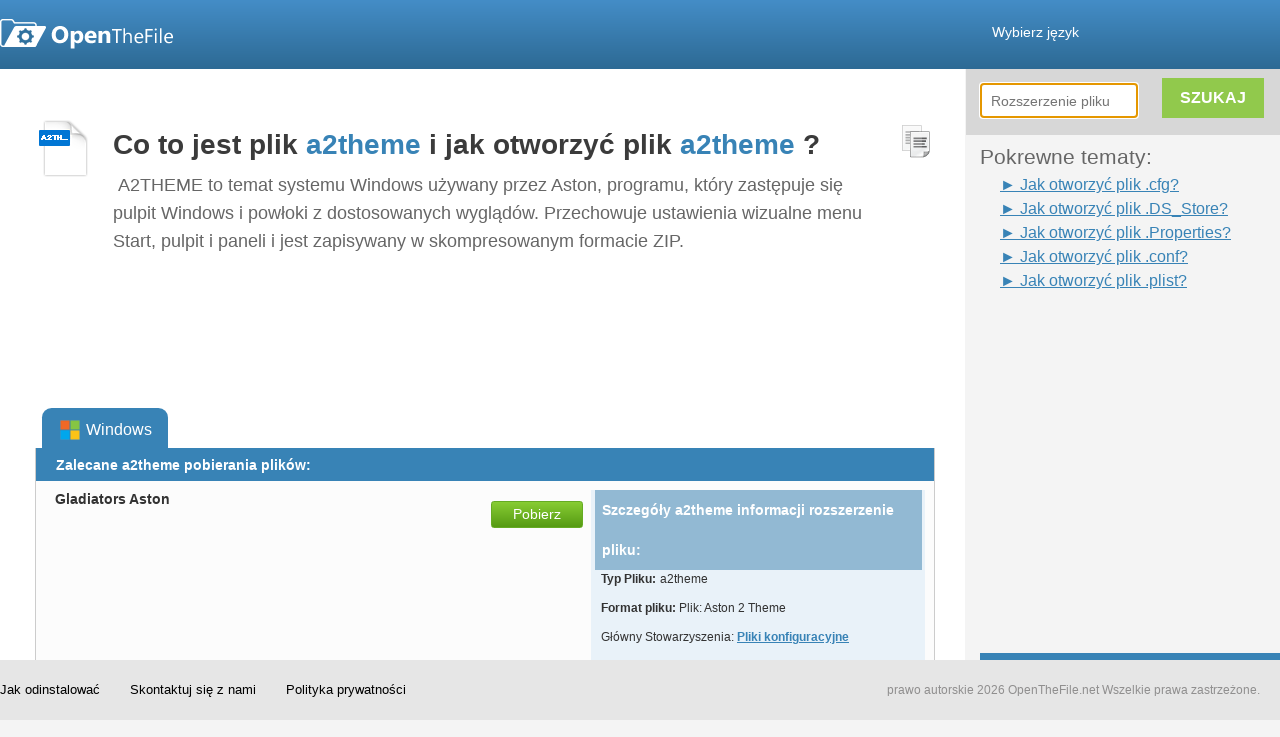

--- FILE ---
content_type: text/html; charset=UTF-8
request_url: https://www.openthefile.net/pl/extension/a2theme
body_size: 8715
content:

<HTML xmlns="http://www.w3.org/1999/xhtml" dir="ltr" lang="pl">
  <HEAD> 
    <!-- Google Tag Manager -->  
<SCRIPT>(function(w,d,s,l,i){w[l]=w[l]||[];w[l].push({'gtm.start':
new Date().getTime(),event:'gtm.js'});var f=d.getElementsByTagName(s)[0],
j=d.createElement(s),dl=l!='dataLayer'?'&l='+l:'';j.async=true;j.src=
'https://www.googletagmanager.com/gtm.js?id='+i+dl;f.parentNode.insertBefore(j,f);
})(window,document,'script','dataLayer','GTM-TXVWJFJ');</SCRIPT>  
    <SCRIPT>(function(w,d,s,l,i){w[l]=w[l]||[];w[l].push({'gtm.start':
new Date().getTime(),event:'gtm.js'});var f=d.getElementsByTagName(s)[0],
j=d.createElement(s),dl=l!='dataLayer'?'&l='+l:'';j.async=true;j.src=
'https://www.googletagmanager.com/gtm.js?id='+i+dl;f.parentNode.insertBefore(j,f);
})(window,document,'script','dataLayer','GTM-565KQNW');</SCRIPT>  
    <!-- End Google Tag Manager -->  
    <TITLE>Rozszerzenie pliku A2THEME - Co to jest plik a2theme i jak mogę otworzyć plik a2theme? | OpenTheFile</TITLE>  
    <META content="a2theme, plik, rozszerzenie, format, plik motywu Aston 2, otwórz" name="Keywords" />  
    <META content="plik a2theme to Pliki konfiguracyjne opracowane przez Gladiators Software. Dowiedz się, jakie programy systemu Windows można otworzyć plików .a2theme" name="Description" />  
    <META content="all" name="robots" />  
    <LINK href="/css/common.css?ver=1698136596" rel="stylesheet" type="text/css" />  
    <LINK href="/css/normalpage/result.css?ver=1698136596" rel="stylesheet" type="text/css" />  
    <LINK href="/css/shadowbox.css?ver=1698136596" rel="stylesheet" type="text/css" />  
<SCRIPT src="/script/jquery.ZeroClipboard.js?ver=1698136596" type="text/javascript"></SCRIPT>  
<SCRIPT class="optanon-category-4" src="/script/shadowbox.js?ver=1698136596" type="text/javascript">
</SCRIPT>  
    <!-- Visual Website Optimizer Asynchronous Code -->  <SCRIPT class="optanon-category-4" type="text/javascript">
// vwo is a server to offer A/B test, this code may replace the description for file, check the element whick marked as class="vwo_loaded"
var _vwo_code=(function(){
var account_id=7290,
settings_tolerance=2000,
library_tolerance=2500,
use_existing_jquery=false,
// DO NOT EDIT BELOW THIS LINE
f=false,d=document;return{use_existing_jquery:function(){return use_existing_jquery;},library_tolerance:function(){return library_tolerance;},finish:function(){if(!f){f=true;var a=d.getElementById('_vis_opt_path_hides');if(a)a.parentNode.removeChild(a);}},finished:function(){return f;},load:function(a){var b=d.createElement('script');b.src=a;b.type='text/javascript';b.innerText;b.onerror=function(){_vwo_code.finish();};d.getElementsByTagName('head')[0].appendChild(b);},init:function(){settings_timer=setTimeout('_vwo_code.finish()',settings_tolerance);this.load('//dev.visualwebsiteoptimizer.com/j.php?a='+account_id+'&u='+encodeURIComponent(d.URL)+'&r='+Math.random());var a=d.createElement('style'),b='body{opacity:0 !important;filter:alpha(opacity=0) !important;background:none !important;}',h=d.getElementsByTagName('head')[0];a.setAttribute('id','_vis_opt_path_hides');a.setAttribute('type','text/css');if(a.styleSheet)a.styleSheet.cssText=b;else a.appendChild(d.createTextNode(b));h.appendChild(a);return settings_timer;}};}());_vwo_settings_timer=_vwo_code.init();
</SCRIPT>  <SCRIPT class="optanon-category-4" type="text/javascript">
Shadowbox.init();
</SCRIPT>  
    <!--
  ~ Copyright (C) 2014-2015 Media.net Advertising FZ-LLC All Rights Reserved
  -->  <SCRIPT class="optanon-category-4" type="text/javascript">
    window._mNHandle = window._mNHandle || {};
    window._mNHandle.queue = window._mNHandle.queue || [];
    medianet_versionId = "121199"; 
    (function() {
        var sct = document.createElement("script"),
        sctHl = document.getElementsByTagName("script")[0],
        isSSL = 'https:' == document.location.protocol;
        sct.type = "text/javascript";
        sct.src = (isSSL ? 'https:' : 'http:') + '//contextual.media.net/dmedianet.js?cid=8CUQPWO31' + (isSSL ? '&https=1' : '')+'';
        sct.async = "async";
        sctHl.parentNode.insertBefore(sct, sctHl);
    })();
</SCRIPT>   </HEAD>  <BODY> 
    <!-- Google Tag Manager (noscript) -->      <NOSCRIPT>      <IFRAME height="0" src="https://www.googletagmanager.com/ns.html?id=GTM-565KQNW" style="display:none;visibility:hidden" width="0"></IFRAME>    </NOSCRIPT>  
    <!-- End Google Tag Manager (noscript) -->      <DIV id="page">       <DIV id="head">                 <SCRIPT src="/script/jquery-1.9.0.min.js?ver=1645425309?ver=1645425309?ver=1645425309" type="text/javascript"></SCRIPT>      <SCRIPT src="/script/jquery-ui-1.9.2.custom.min.js?ver=1645425309?ver=1645425309?ver=1645425309" type="text/javascript"></SCRIPT>      <SCRIPT src="/script/common.js?ver=1645425309?ver=1645425309?ver=1645425309" type="text/javascript"></SCRIPT>      <SCRIPT src="/script/jquery.preloadCssImages.js?ver=1645425309?ver=1645425309?ver=1645425309" type="text/javascript"></SCRIPT>  	<SCRIPT class="optanon-category-4" type="text/javascript">
		(function() {
			function async_load(script_url){
				var protocol = ('https:' == document.location.protocol ? 'https://' : 'http://');
				var s = document.createElement('script'); s.src = protocol + script_url;
				var x = document.getElementsByTagName('script')[0]; x.parentNode.insertBefore(s, x);
			}
			bm_website_code = 'EC058488FF3747A2';
			jQuery(document).ready(function(){async_load('asset.pagefair.com/measure.min.js')});
			jQuery(document).ready(function(){async_load('asset.pagefair.net/ads.min.js')});
		})();
	</SCRIPT>  
        <DIV id="header"> 
          <INPUT id="language" type="hidden" value="pl" />  
          <DIV id="header_container"> 
            <A href="/pl/" id="header_logo_link"> 
              <DIV class="icon_logo" title="OpenTheFile Logo"></DIV>
            </A>  
            <DIV id="selectLanguage"> 
              <A href="javascript:void(0)" style="text-decoration: none;"> 
                <FONT color="white">Wybierz język</FONT> 
              </A> 
            </DIV>  
            <DIV id="languageBody"> 
              <DIV></DIV>  
              <DIV class="language" id="language_english" short=""> 
                <DIV alt="English" class="flag usa" title="English"></DIV>  
                <A href="javascript:void(0)">
                  <SPAN> English</SPAN>
                </A> 
              </DIV>  
              <DIV class="language" id="language_french" short="fr"> 
                <DIV alt="Français(French)" class="flag french" title="Français(French)"></DIV>  
                <A href="javascript:void(0)">
                  <SPAN> Français (French)</SPAN>
                </A> 
              </DIV>  
              <DIV class="language" id="language_italian" short="it"> 
                <DIV alt="Italiana(Italian)" class="flag italian" title="Italiana(Italian)"></DIV>  
                <A href="javascript:void(0)">
                  <SPAN> Italiana (Italian)</SPAN>
                </A> 
              </DIV>  
              <DIV class="language" id="language_spanish" short="es"> 
                <DIV alt="Español(Spanish)" class="flag spanish" title="Español(Spanish)"></DIV>  
                <A href="javascript:void(0)">
                  <SPAN> Español (Spanish)</SPAN>
                </A> 
              </DIV>  
              <DIV class="language" id="language_german" short="de"> 
                <DIV alt="Deutsch(German)" class="flag german" title="Deutsch(German)"></DIV>  
                <A href="javascript:void(0)">
                  <SPAN> Deutsch (German)</SPAN>
                </A> 
              </DIV>  
              <DIV class="language" id="language_russian" short="ru"> 
                <DIV alt="Pусский(Russian)" class="flag russian" title="Pусский(Russian)"></DIV>  
                <A href="javascript:void(0)">
                  <SPAN> Pусский (Russian)</SPAN>
                </A> 
              </DIV>  
              <DIV class="language" id="language_dutch" short="nl"> 
                <DIV alt="Nederlands(Dutch)" class="flag dutch" title="Nederlands(Dutch)"></DIV>  
                <A href="javascript:void(0)">
                  <SPAN> Nederlands (Dutch)</SPAN>
                </A> 
              </DIV>  
              <DIV class="language" id="language_portuguese" short="pt"> 
                <DIV alt="Português(Portuguese)" class="flag portuguese" title="Português(Portuguese)"></DIV>  
                <A href="javascript:void(0)">
                  <SPAN> Português (Portuguese)</SPAN>
                </A> 
              </DIV>  
              <DIV class="language" id="language_chinese" short="zh-CN"> 
                <DIV alt="简体中文(Chinese)" class="flag chinese" title="简体中文(Chinese)"></DIV>  
                <A href="javascript:void(0)">
                  <SPAN> 简体中文 (Chinese)</SPAN>
                </A> 
              </DIV>  
              <DIV class="language" id="language_polish" short="pl"> 
                <DIV alt="Polonês(Polish)" class="flag polish" title="Polonês(Polish)"></DIV>  
                <A href="javascript:void(0)">
                  <SPAN class="bold"> Polonês (Polish)</SPAN>
                </A> 
              </DIV>  
              <DIV class="language" id="language_czech" short="cs"> 
                <DIV alt="Český(Czech)" class="flag czech" title="Český(Czech)"></DIV>  
                <A href="javascript:void(0)">
                  <SPAN> Český (Czech)</SPAN>
                </A> 
              </DIV>  
              <DIV class="language" id="language_chinese_tw" short="zh-TW"> 
                <DIV alt="繁體中文(Chinese)" class="flag chinese" title="繁體中文(Chinese)"></DIV>  
                <A href="javascript:void(0)">
                  <SPAN> 繁體中文 (Chinese)</SPAN>
                </A> 
              </DIV>  
              <DIV class="language" id="language_swedish" short="sv"> 
                <DIV alt="Svenska(Swedish)" class="flag swedish" title="Svenska(Swedish)"></DIV>  
                <A href="javascript:void(0)">
                  <SPAN> Svenska (Swedish)</SPAN>
                </A> 
              </DIV>  
              <DIV class="language" id="language_japanese" short="ja"> 
                <DIV alt="にほんご(Japanese)" class="flag japanese" title="にほんご(Japanese)"></DIV>  
                <A href="javascript:void(0)">
                  <SPAN> にほんご (Japanese)</SPAN>
                </A> 
              </DIV>  
              <DIV class="language" id="language_turkish" short="tr"> 
                <DIV alt="Türk(Turkish)" class="flag turkish" title="Türk(Turkish)"></DIV>  
                <A href="javascript:void(0)">
                  <SPAN> Türk (Turkish)</SPAN>
                </A> 
              </DIV>  
              <DIV class="language" id="language_korean" short="ko"> 
                <DIV alt="한국의(Korean)" class="flag korean" title="한국의(Korean)"></DIV>  
                <A href="javascript:void(0)">
                  <SPAN> 한국의 (Korean)</SPAN>
                </A> 
              </DIV> 
            </DIV> 
          </DIV> 
        </DIV>  
    <SCRIPT>
$("#search_input").val('a2theme');
</SCRIPT>      <SCRIPT class="optanon-category-4" src="https://www.google.com/coop/cse/brand?form=cse-search-box&amp;lang=en" type="text/javascript"></SCRIPT>      <SCRIPT>
$(function(){
	var bool = false;
	$("#selectLanguage a font").bind({
		mousemove:function(){
		    $("#languageBody").show();
		},
		mouseleave:function(){
			setTimeout(function(){
				if (!bool) {
				    $("#languageBody").hide();
				}
			}, 100);
		}
	});
	
    var uri = getCurrentPageUriWithoutLanguage();
    uri = Util.isEmpty(uri) ? "/" : uri;

	$(".language").bind({
	    click:function(){
	    	if ($(this).attr('short') === '') {
	    		if (getFileExtension('a2theme') === "/file-extension/") {
	    			uri = uri.replace("/extension/", "/file-extension/");
	    		}
	    	    window.location.href = uri;
	    	} else {
	    		window.location.href = "/" + $(this).attr('short') + uri.replace("/file-extension/", "/extension/");
	    	} 
	    }
	});
	
	$("#languageBody").bind({
	    mousemove:function(){
	    	$("#languageBody").show();
	    	bool = true;
	    },
	    mouseleave:function(){
	    	$("#languageBody").hide();
	    	bool = false;
	    }
	});

});


</SCRIPT>       </DIV>        <DIV class="clearfix" id="container">         <DIV class="adsAbsolute" id="advertisement">           <DIV id="right_searchBox">             <INPUT class="search_input" id="right_search_input" placeholder="Rozszerzenie pliku" type="text" />              <DIV id="searchTip" title="openthefile quote"><IMG class="arrow-up"/> Proszę wpisać odpowiednie słowo.</DIV>  
            <DIV class="searchBTN" id="right_search_btn" title="Rozszerzenie pliku Szukaj"><SPAN>SZUKAJ</span></DIV> 
          </DIV>  
          <DIV id="related_topics"> 
            <H2>Pokrewne tematy:</H2>  
            <UL class="nav_related_topics"> 
              <LI class="nav_related_topic">
                <A href="/pl/extension/cfg">► 
                  <SPAN>Jak otworzyć plik .cfg?</SPAN>
                </A>
              </LI>  
              <LI class="nav_related_topic">
                <A href="/pl/extension/ds_store">► 
                  <SPAN>Jak otworzyć plik .DS_Store?</SPAN>
                </A>
              </LI>  
              <LI class="nav_related_topic">
                <A href="/pl/extension/properties">► 
                  <SPAN>Jak otworzyć plik .Properties?</SPAN>
                </A>
              </LI>  
              <LI class="nav_related_topic">
                <A href="/pl/extension/conf">► 
                  <SPAN>Jak otworzyć plik .conf?</SPAN>
                </A>
              </LI>  
              <LI class="nav_related_topic">
                <A href="/pl/extension/plist">► 
                  <SPAN>Jak otworzyć plik .plist?</SPAN>
                </A>
              </LI> 
            </UL>  
            <DIV style="padding-left:20px;"> 
                    <SCRIPT async="" src="//pagead2.googlesyndication.com/pagead/js/adsbygoogle.js"></SCRIPT>  
              <!-- OTF-Overall-RightPanel-LinkAds-200x90 -->  
              <INS class="adsbygoogle" data-ad-channel="4476459042+7429925444" data-ad-client="ca-pub-2254196166943065" data-ad-slot="8571988249" style="display:inline-block;width:200px;height:90px"></INS>  
                    <SCRIPT>
(adsbygoogle = window.adsbygoogle || []).push({});
</SCRIPT>             </DIV>           </DIV>            <DIV id="secondAds" style="display:none;">
            <!-- CLICK PERFORMANCE ADSENSE START -->  
            <!-- OTF300x250_ADX_300x250_test -->  
            <!-- ADX OpenTheFile_300x250 -->  <SCRIPT>
var cpgRanNum = 1;
if (cpgRanNum > .5){ 
document.write('<div style="width:300px;height:250px;margin-top:10px;margin-bottom:10px;">');
document.write('<scr'+'ipt async src="//pagead2.googlesyndication.com/pagead/js/adsbygoogle.js"></scr'+'ipt>');
document.write('<ins class="adsbygoogle"'
	+ 'style = "display:inline-block;width:300px;height:250px;"'
	+ 'data-ad-client = "ca-pub-4566592844615097"'
	+ 'data-ad-slot="8386759782"'
	+ 'data-ad-slot-name = "OpenTheFile_300x250"'
	+ 'data-override-format = "true"'
	+ 'data-max-num-ads = "1"'
	+ 'data-partner = "Click Performance Group"'
	+ 'data-partner-url = "www.click-performance.com"></ins>');
document.write('</div>');
(adsbygoogle = window.adsbygoogle || []).push({});
}
</SCRIPT>  
            <!-- AdSense OTF300X250 -->  <SCRIPT>
if (cpgRanNum <= .5){
document.write('<div style="width:300px;height:250px;">');
document.write('<scr'+'ipt async src="//pagead2.googlesyndication.com/pagead/js/adsbygoogle.js"></scr'+'ipt>');
document.write('<ins class="adsbygoogle"'
	+ 'style="display:inline-block;width:300px;height:250px"'
	+ 'data-ad-client = "ca-pub-2254196166943065"'
	+ 'data-ad-channel = "4476459042"'
	+ 'data-ad-slot="4410246646"></ins>');
document.write('</div>');
(adsbygoogle = window.adsbygoogle || []).push({});
}
</SCRIPT>  
            <!-- CLICK PERFORMANCE ADSENSE END -->          </DIV>            <DIV class="ads_300x250" id="thirdAds" style="display:none;">            <LINK href="/css/advertising/ads_base.css" rel="stylesheet" type="text/css" />              <A href="https://download.winzip.com/gl/oemg/winzip76-ootf.exe" onclick="javascript:parent.analyticCheckDownloadUrl(this.href);">               <IMG border="0" src="https://cdn.openthefile.net/winzip/otf1_300x250.png" />             </A>  	<SCRIPT src="/script/renderpage/ads_base.js" type="text/javascript"></SCRIPT>          </DIV>         </DIV>          <DIV id="content"> 
          <!--<script async src="http://w.sharethis.com/button/buttons.js"></script>
<script type="text/javascript">stLight.options({publisher: "c58884be-c18a-4e8e-9477-60907b0ce0d8", doNotHash: false, doNotCopy: false, hashAddressBar: false});</script>
<div class="share_btn_panel">
    <span class='st_fblike_hcount' displayText='Facebook Like'></span>
    <span class='st_twitter_hcount' displayText='Tweet'></span>
    <span class='st_linkedin_hcount' displayText='LinkedIn'></span>
    <span class='st_googleplus_hcount' displayText='Google+'></span>
</div>
-->            <INPUT class="none" id="fileExt" value="a2theme" />            <INPUT class="none" id="resultSize" value="1" />            <DIV class="none" typeof="v:Review-aggregate"><SPAN rel="v:rating"><SPAN typeof="v:Rating"><SPAN property="v:average">3/5</span> z <SPAN property="v:best">5</span></span></span> na podstawie <SPAN property="v:reviews">1</span> ocen. <SPAN property="v:count">1</span> opinii użytkowników</DIV>  
          <DIV class="ext_detail"> 
            <DIV style="margin-top:5px;"> 
              <DIV class="ext_image"> 
                <IMG alt="Plik w formacie a2theme" height="60px" src="https://assets.openthefile.net/ico/extico/128/a2theme-15.png" title="rozszerzenie pliku a2theme" width="60px" /> 
              </DIV>  
              <DIV class="ext_summary"> 
                <DIV class="upper_summary_ads">
                  <!-- CLICK PERFORMANCE ADSENSE START -->  
                  <!-- OTF728X15_var_top -->  
                        <SCRIPT>
if (1 > .5){ 
document.write('<div style="padding-left:3px;margin-top:10px;margin-bottom:20px;">');
document.write('<scr'+'ipt async src="//pagead2.googlesyndication.com/pagead/js/adsbygoogle.js"></scr'+'ipt>');
document.write('<ins class="adsbygoogle"'
	+ 'style="display:inline-block;width:728px;height:15px"'
	+ 'data-ad-client = "ca-pub-2254196166943065"'
	+ 'data-ad-channel = "7429925444"'
	+ 'data-ad-slot="4616059841"></ins>');
document.write('</div>');
(adsbygoogle = window.adsbygoogle || []).push({});
}
</SCRIPT>  
                  <!-- CLICK PERFORMANCE ADSENSE END -->                </DIV>                  <H1><B>Co to jest plik <SPAN class="hightLight">a2theme</span> i jak otworzyć plik <SPAN class="hightLight">a2theme</span> ?</b></H1>  
                        <PRE><P> A2THEME to temat systemu Windows używany przez Aston, programu, który zastępuje się pulpit Windows i powłoki z dostosowanych wyglądów. Przechowuje ustawienia wizualne menu Start, pulpit i paneli i jest zapisywany w skompresowanym formacie ZIP. </P></PRE>  
                <DIV class="under_summary_ads">
                        <SCRIPT async="" src="//pagead2.googlesyndication.com/pagead/js/adsbygoogle.js"></SCRIPT>  
                  <!-- D_1_belowdescription_775x90 -->  
                  <INS class="adsbygoogle" data-ad-client="ca-pub-2254196166943065" data-ad-slot="9543673845" style="display:inline-block;width:775px;height:90px"></INS>  
                        <SCRIPT>
(adsbygoogle = window.adsbygoogle || []).push({});
</SCRIPT>                </DIV>                  <DIV class="hidden_summary_ads"></DIV>               </DIV>                <DIV class="copyButton" id="copyImages_0">                 <DIV class="icon_copy" title="rozszerzenie pliku a2theme"></DIV>               </DIV>                <DIV class="ext_detail_selection clearfix">                 <DIV class="osType fl cursor_pointer" id="windows" title="Dowiedz się jak otworzyć plik w Windows a2theme">                   <SPAN class="icon_os_windows middle_line" title="Windows"></SPAN>                    <SPAN class="middle_line">Windows</SPAN> 
                </DIV> 
              </DIV>  
              <DIV class="program clearfix"> 
                <H5 class="program_detail_title">Zalecane a2theme pobierania plików:</H5>  
                <DIV class="programs program_windows nonCustomized none"> 
                  <!--  reset the value -->  
                  <DIV class="nonCustomizedProgram " itemscope="" itemtype="https://schema.org/SoftwareApplication"> 
                    <DIV class="fl cursor_pointer" onclick="window.open('/pl/redirect?url=http://www.astonshell.com/aston2/', '_blank')" style="width:435px;"> 
                      <H5 itemprop="name" title="Gladiators Aston">Gladiators Aston</H5>  
                      <DIV class="program_buttom"> 
                        <DIV class="program_author_outer" itemprop="author" itemscope="" itemtype="https://schema.org/Person"> 
                          <DIV class="program_author_inner" title=""></DIV> 
                        </DIV>  
                        <DIV class="program_description" title=""></DIV> 
                      </DIV> 
                    </DIV>  
                    <DIV class="addStar"></DIV>  
                    <A alt="Pobierz Gladiators Aston" class="download redirect" href="/pl/redirect?url=http://www.astonshell.com/aston2/" itemprop="downloadUrl" target="_blank" title="Pobierz Gladiators Aston">Pobierz</A> 
                  </DIV> 
                </DIV>  
                <DIV class="ext_info fr"> 
                  <H5 class="ext_info_title">Szczegóły a2theme informacji rozszerzenie pliku:</H5>  
                  <DIV class="ext_info_detail"> 
                    <SPAN class="fileType">Typ Pliku:</SPAN>
                    <SPAN class="fileName">a2theme</SPAN>  
                    <H5>Format pliku: <SPAN>Plik: Aston 2 Theme</span></H5>  
                    <H5>
                      <SPAN>Główny Stowarzyszenia:</SPAN>
                      <A href="/pl/category/configuration" target="_parent">Pliki konfiguracyjne</A>
                    </H5> 
                  </DIV>  
                  <DIV class="ext_info_ads"> 
                    <DIV class="ads_320x50">
                                <SCRIPT async="" src="//pagead2.googlesyndication.com/pagead/js/adsbygoogle.js"></SCRIPT>  
                      <!-- D_2_infobox_326x68 -->  
                      <INS class="adsbygoogle" data-ad-client="ca-pub-2254196166943065" data-ad-slot="4973873445" style="display:inline-block;width:326px;height:68px"></INS>  
                                <SCRIPT>
(adsbygoogle = window.adsbygoogle || []).push({});
</SCRIPT>                    </DIV>                   </DIV>                 </DIV>               </DIV>             </DIV>              <DIV class="otherPro_windows otherProType" style="display:none;">               <DIV class="other_software_head">Inne polecane oprogramowania Open <SPAN style="color:#3883b6">a2theme</span> plików</DIV> 
            </DIV>  
            <DIV class="relevantLinks"> 
              <H5 class="mb5">Ważne linki plików a2theme:</H5>  
              <A href="/pl/redirect?url=https://www.youtube.com/results?search_query=how+to+open+a+a2theme+file" target="_blank">Jak otworzyć plik na Youtube a2theme</A>
              <BR />  
              <A href="/pl/redirect?url=https://en.wikipedia.org/w/index.php?search=how+to+open+a+a2theme+file" target="_blank">Jak otworzyć plik na Wikipedii a2theme</A>
              <BR />  
              <A href="/pl/redirect?url=https://www.microsoft.com/en-us/search?q=opening+a2theme+files" target="_blank">Jak otworzyć plik na Microsoft.com a2theme</A> 
            </DIV>  
            <DIV class="ads_left_relevantLinks"> 
              <DIV class="ads_468x60" id="adsGroup6">
                        <SCRIPT async="" src="//pagead2.googlesyndication.com/pagead/js/adsbygoogle.js"></SCRIPT>  
                <!-- D_3_filelinks_rhs_468x60 -->  
                <INS class="adsbygoogle" data-ad-client="ca-pub-2254196166943065" data-ad-slot="1880806242" style="display:inline-block;width:468px;height:60px"></INS>  
                        <SCRIPT>
(adsbygoogle = window.adsbygoogle || []).push({});
</SCRIPT>              </DIV>             </DIV>              <DIV class="ads_media">               <DIV class="ads_882x130" id="adsGroup17"></DIV>             </DIV>              <DIV id="disqus_thread">                         <SCRIPT class="optanon-category-4" type="text/javascript">
                            /* * * CONFIGURATION VARIABLES: EDIT BEFORE PASTING INTO YOUR WEBPAGE * * */
                            var disqus_shortname = 'openthefile'; // required: replace example with your forum shortname 
                                            
                            /* * * DON'T EDIT BELOW THIS LINE      
                            * * */
                            (function() {
                                var dsq = document.createElement('script'); dsq.type = 'text/javascript'; dsq.async = true;
                                dsq.src = 'https://' + disqus_shortname + '.disqus.com/embed.js';
                                (document.getElementById("disqus_thread")).appendChild(dsq);
                            })();  
                        </SCRIPT>  
              <NOSCRIPT>Please enable JavaScript to view the 
                <A href="https://disqus.com/?ref_noscript">komentarze powered by Disqus.</A>
              </NOSCRIPT> 
            </DIV>  
            <DIV class="under_disqus_ads">
                    <SCRIPT async="" src="//pagead2.googlesyndication.com/pagead/js/adsbygoogle.js"></SCRIPT>  
              <!-- LinkUnit_D_bot -->  
              <INS class="adsbygoogle" data-ad-client="ca-pub-2254196166943065" data-ad-slot="9185860249" style="display:inline-block;width:728px;height:15px"></INS>  
                    <SCRIPT>
(adsbygoogle = window.adsbygoogle || []).push({});
</SCRIPT>            </DIV>              <DIV class="otherExtInSameCat">               <A href="/pl/extension/cos" title="Jak otworzyć plik COS">Jak otworzyć plik COS</A>  
              <SPAN class="mr25">|</SPAN>  
              <A href="/pl/extension/ast" title="Jak otworzyć plik AST">Jak otworzyć plik AST</A>  
              <SPAN class="mr25">|</SPAN>  
              <A href="/pl/extension/conf" title="Jak otworzyć plik CONF">Jak otworzyć plik CONF</A>  
              <SPAN class="mr25">|</SPAN>  
              <A href="/pl/extension/dbg" title="Jak otworzyć plik DBG">Jak otworzyć plik DBG</A>  
              <SPAN class="mr25">|</SPAN>  
              <A href="/pl/extension/avs" title="Jak otworzyć plik AVS">Jak otworzyć plik AVS</A>  
              <A href="/pl/extension/psf" title="Jak otworzyć plik PSF">Jak otworzyć plik PSF</A>  
              <SPAN class="mr25">|</SPAN>  
              <A href="/pl/extension/atn" title="Jak otworzyć plik ATN">Jak otworzyć plik ATN</A>  
              <SPAN class="mr25">|</SPAN>  
              <A href="/pl/extension/drm" title="Jak otworzyć plik DRM">Jak otworzyć plik DRM</A>  
              <SPAN class="mr25">|</SPAN>  
              <A href="/pl/extension/clg" title="Jak otworzyć plik CLG">Jak otworzyć plik CLG</A>  
              <SPAN class="mr25">|</SPAN>  
              <A href="/pl/extension/plist" title="Jak otworzyć plik PLIST">Jak otworzyć plik PLIST</A>  
              <A href="/pl/extension/ica" title="Jak otworzyć plik ICA">Jak otworzyć plik ICA</A>  
              <SPAN class="mr25">|</SPAN>  
              <A href="/pl/extension/mst" title="Jak otworzyć plik MST">Jak otworzyć plik MST</A>  
              <SPAN class="mr25">|</SPAN>  
              <A href="/pl/extension/prx" title="Jak otworzyć plik PRX">Jak otworzyć plik PRX</A>  
              <SPAN class="mr25">|</SPAN>  
              <A href="/pl/extension/aco" title="Jak otworzyć plik ACO">Jak otworzyć plik ACO</A>  
              <SPAN class="mr25">|</SPAN>  
              <A href="/pl/extension/bcmx" title="Jak otworzyć BCMX Plik">Jak otworzyć BCMX Plik</A>  
              <A href="/pl/extension/stb" title="Jak otworzyć plik STB">Jak otworzyć plik STB</A>  
              <SPAN class="mr25">|</SPAN>  
              <A href="/pl/extension/ins" title="Jak otworzyć plik INS">Jak otworzyć plik INS</A>  
              <SPAN class="mr25">|</SPAN>  
              <A href="/pl/extension/inf" title="Jak otworzyć plik INF">Jak otworzyć plik INF</A>  
              <SPAN class="mr25">|</SPAN>  
              <A href="/pl/extension/cdt" title="Jak otworzyć plik CDT">Jak otworzyć plik CDT</A>  
              <SPAN class="mr25">|</SPAN>  
              <A href="/pl/extension/mmp" title="Jak otworzyć plik MMP">Jak otworzyć plik MMP</A>  
              <A href="/pl/extension/properties" title="Jak otworzyć plik właściwości">Jak otworzyć plik właściwości</A>  
              <SPAN class="mr25">|</SPAN>  
              <A href="/pl/extension/ini" title="Jak otworzyć pliku ini">Jak otworzyć pliku ini</A>  
              <SPAN class="mr25">|</SPAN>  
              <A href="/pl/extension/cfs" title="Jak otworzyć plik CFS">Jak otworzyć plik CFS</A>  
              <SPAN class="mr25">|</SPAN>  
              <A href="/pl/extension/dcl" title="Jak otworzyć plik DCL">Jak otworzyć plik DCL</A>  
              <SPAN class="mr25">|</SPAN>  
              <A href="/pl/extension/ds_store" title="Jak otworzyć DS_STORE Plik">Jak otworzyć DS_STORE Plik</A>  
              <A href="/pl/extension/prf" title="Jak otworzyć pliku PRF">Jak otworzyć pliku PRF</A>  
              <SPAN class="mr25">|</SPAN>  
              <A href="/pl/extension/rmskin" title="Jak otworzyć RMSKIN Plik">Jak otworzyć RMSKIN Plik</A>  
              <SPAN class="mr25">|</SPAN>  
              <A href="/pl/extension/qrc" title="Jak otworzyć plik QRC">Jak otworzyć plik QRC</A>  
              <SPAN class="mr25">|</SPAN>  
              <A href="/pl/extension/ase" title="Jak otworzyć plik ASE">Jak otworzyć plik ASE</A>  
              <SPAN class="mr25">|</SPAN>  
              <A href="/pl/extension/cva" title="Jak otworzyć plik CVA">Jak otworzyć plik CVA</A>  
              <A href="/pl/extension/themepack" title="Jak otworzyć plik ThemePack">Jak otworzyć plik ThemePack</A>  
              <SPAN class="mr25">|</SPAN>  
              <A href="/pl/extension/cfg" title="Jak otworzyć plik CFG">Jak otworzyć plik CFG</A>  
              <SPAN class="mr25">|</SPAN>  
              <A href="/pl/extension/zap" title="Jak otworzyć plik ZAP">Jak otworzyć plik ZAP</A>  
              <SPAN class="mr25">|</SPAN>  
              <A href="/pl/extension/dsd" title="Jak otworzyć plik DSD">Jak otworzyć plik DSD</A>  
              <SPAN class="mr25">|</SPAN>  
              <A href="/pl/extension/ams" title="Jak otworzyć plik AMS">Jak otworzyć plik AMS</A> 
            </DIV> 
          </DIV> 
        </DIV>  
            <SCRIPT src="/script/renderpage/searchResult.js?ver=1698136596" type="text/javascript"></SCRIPT>  
            <SCRIPT src="/script/jquery.watermark.js" type="text/javascript"></SCRIPT> 
      </DIV>  
      <DIV class="clearfix" id="foot"> 
        <DIV class="clearfix" id="footer"> 
          <A href="/pl/uninstall">Jak odinstalować</A>  
          <A href="/pl/contactUs">Skontaktuj się z nami</A>  
          <A href="/privacy_pl.htm">Polityka prywatności</A>  
          <DIV class="copyright">prawo autorskie <SCRIPT>document.write(new Date().getFullYear());</SCRIPT> OpenTheFile.net Wszelkie prawa zastrzeżone.</DIV> 
        </DIV>  
<SCRIPT src="/script/jquery.preloadCssImages.js?ver=1645425309?ver=1645425309?ver=1645425309" type="text/javascript"></SCRIPT>  
<SCRIPT>

$(document).ready(function() {
    //preload images
    $.preloadCssImages();
  });
</SCRIPT>       </DIV>     </DIV>   </BODY></HTML>

--- FILE ---
content_type: text/html; charset=utf-8
request_url: https://www.google.com/recaptcha/api2/aframe
body_size: 184
content:
<!DOCTYPE HTML><html><head><meta http-equiv="content-type" content="text/html; charset=UTF-8"></head><body><script nonce="7-b6ZFn45WdApojHUxel3A">/** Anti-fraud and anti-abuse applications only. See google.com/recaptcha */ try{var clients={'sodar':'https://pagead2.googlesyndication.com/pagead/sodar?'};window.addEventListener("message",function(a){try{if(a.source===window.parent){var b=JSON.parse(a.data);var c=clients[b['id']];if(c){var d=document.createElement('img');d.src=c+b['params']+'&rc='+(localStorage.getItem("rc::a")?sessionStorage.getItem("rc::b"):"");window.document.body.appendChild(d);sessionStorage.setItem("rc::e",parseInt(sessionStorage.getItem("rc::e")||0)+1);localStorage.setItem("rc::h",'1768786490441');}}}catch(b){}});window.parent.postMessage("_grecaptcha_ready", "*");}catch(b){}</script></body></html>

--- FILE ---
content_type: text/css
request_url: https://www.openthefile.net/css/normalpage/result.css?ver=1698136596
body_size: 2527
content:
.ext_detail a {display: inline-block;margin-top: 3px;}.ext_detail {width: 900px;padding: 36px;padding-top: 5px;padding-left: 35px;min-height: 635px;}.ext_image {width: 78px;height: 78px;float: left;margin-top: 40px;}.ext_summary {float: left;width: 775px;margin-bottom: 30px;margin-top: 5px;}.ext_summary h1{font-size: 28px;color: #3b3b3b;}.program {border: 1px solid #ccc;clear: both;background: #FCFCFC;border-top: none;}.program_detail_title {height: 33px;padding-left: 20px;padding-right: 10px;line-height: 34px;color: #FFF;background: #3883b6;}.ext_info {width: 324px;background: #E9F2F9;color: #666;padding-left: 10px;padding-bottom: 18px;font-size: 14px;margin-top: 9px;margin-right: 9px;margin-bottom: 9px;}.ext_info_title {background: #92B9D3;min-height: 40px;line-height: 40px;color: #fff;padding-left: 7px;left: -6px;width: 320px;position: relative;}.ext_info_detail h5 {margin-top: 10px;font-size: 12px;line-height: 19px;}.ext_info_detail h5 a{margin-top: 0px;}.otherPrograms  a, .relevantLinks a,.otherPrograms span, .otherExtInSameCat a{text-decoration: underline;font-size: 14px;margin-top: 5px;margin-bottom: 0px;display: inline-block;}.otherPrograms span{text-decoration: none;color: #3883b6;}.nonCustomized{width:538px;float: left;padding-left: 9px;}.nonCustomized .nonCustomizedProgram{padding-left: 10px;padding-top: 10px;height: 75px;}.nonCustomized .nonCustomizedProgram h5{width:430px;white-space: nowrap;word-break: keep-all;overflow: hidden;text-overflow: ellipsis;}.nonCustomizedProgram_border{border-bottom: 1px solid #ccc;}.nonCustomized pre{width: 272px;margin-top: 10px;white-space:nowrap;word-break:keep-all;overflow:hidden;text-overflow:ellipsis;font-size: 12px;height: 15px;}.nonCustomized .addStar{width: 77px;height: 15px;float: left;background: #CCC;margin-top: 10px;display: none;}.nonCustomized .download{float:right;width:90px;height: 25px;line-height:24px;text-align: center;cursor: pointer;margin-top: 10px;text-decoration:none;border-radius: .2em;color: #ffffff;border: solid 1px #65ab23;background-color: #66ab13;background: -webkit-linear-gradient(top, #88cc33, #559b13); /* Webkit (Chrome 11+) */background: -webkit-gradient(top, #88cc33, #559b13); /* Webkit (Safari/Chrome 10) */background: -moz-linear-gradient(top, #88cc33, #559b13); /* Mozilla Firefox */background: -ms-linear-gradient(top, #88cc33, #559b13); /* IE10 Consumer Preview */background: -o-linear-gradient(top, #88cc33, #559b13); /* Opera  */background: linear-gradient(top, #88cc33, #559b13); /* W3C Markup, IE10 Release Preview */filter: progid:DXImageTransform.Microsoft.Gradient(startColorStr='#88cc33',endColorStr='#559b13',gradientType='0');}.nonCustomized .download:hover{opacity: 0.8;}.nonCustomized .download:active {position: relative;top: 1px;}.download_nolink{float:right;width:90px;height: 25px;line-height:24px;text-align: center;color: #EEE;cursor: context-menu;margin-top: 8px;border-radius: .2em;border: solid 1px #cccccc;background: #dddddd;background: -webkit-linear-gradient(top, #dddddd, #898989);background: -moz-linear-gradient(top, #cccccc, #999999);}.download_nolink:hover{color: #EEE;}.ext_detail_selection{height: 40px;padding-left: 7px;line-height: 41px;width: 920px;float: left;}.ext_detail_selection img{margin-top: 10px;float: left;margin-right: 5px;}.ext_detail_selection .osType{height: 40px;font-size: 16px;color: #3B3B3B;margin-right: 3px;border-top-right-radius: .6em;border-top-left-radius: .6em;background-color: #e1e1e1;padding-left:1em;padding-right:1em;}.ext_detail_selection .osType:hover,.ext_detail_selection .selected.osType{color: #FFF;background-color: #3883b6;}#findMoreExt{text-decoration: underline;height: 25px;font-size: 14px;display: block;float: right;}.ext_summary pre{line-height:28px;font-size:18px;}.programIcon{width: 48px;float: left;margin-right: 8px;}.custompage{width: 550px;float: left;}.relevantLinks{float: left;margin-left: 17px;margin-top: 30px;margin-bottom: 20px;height: 100px;display: block;}.otherExtInSameCat{clear: both;margin-left: 17px;margin-top: 17px;min-height: 100px;height: auto;margin-bottom: 40px;}.otherExtInSameCat a{width: 145px;overflow: hidden;text-overflow: ellipsis;white-space: nowrap;word-break: keep-all;}.topAds{width: 728px;height: 90px;margin-top: -22px;margin-left: 43px;margin-bottom: -30px;}.ext_info_ads{width: 300px;height: 50px;margin-top: 7px;margin-left: -5px;}.upper_summary_ads {margin-left:-7px;}.under_summary_ads{padding-top:-9px;z-index:1;margin-left:-7px;}.hidden_summary_ads{width: 68px;height: 15px;pading-top:-9px;z-index:999;margin-left:-726px;}.ads_left_relevantLinks{width: 468px;height: 60px;margin-top: 52px;display: inline;float: right;}.ads_media{width: 882px;}#disqus_thread{font-family: inherit;font-size: 100%;font-style: inherit;font-weight: inherit;display: blobk;background-color: white;margin: 0;outline: 0;padding: 0;vertical-align: baseline;padding-left: 51px;padding-right: 32px;padding-bottom: 30px;width: 882px;margin-left: -35px;min-height: 50px;margin-top: 120px;}.under_disqus_ads {margin-left:12px;}#content{min-height:500px;height:auto;}#more_fileExt{cursor:pointer;margin-top:30px;line-height:40px;height:40px;background-color:#669dc1;text-align:center;border-radius: 15px;text-decoration:underline;color:white;}.copyButton{float:left;width:35px;height:35px;margin-top:45px;margin-left:10px;}.fileType{margin-top:10px;font-size:12px;line-height:19px;font-weight:bold;color:#333}.fileName{font-weight:lighter;font-size:12px;line-height:19px;color:#333}.buy{float:right;width:90px;height: 25px;line-height:24px;text-align: center;color: #FFF;background-color:#3883b6;cursor: pointer;text-decoration:none;position:relative;bottom:5px;box-shadow: 0 0 1px #000;left: -1px;}.nonCustomizedProgram a.buy{margin-top: 8px;}a.buy:hover{background-color:#3883b6;color:#FFF;}.buyOthers{float:right;height: 30px;line-height:30px;text-align: center;color: #FFF;background-color:#3883b6;cursor: pointer;text-decoration:none;position:relative;box-shadow: 0 0 1px #000;}a.buyOthers:hover{background-color:#3883b6;color:#FFF;}.other_software_head{margin-left:20px;width:880px;font-size:16px;font-weight:bold;margin-top:30px;}.other_software_body{height:30px;line-height:30px;margin-top:15px;}.other_software_body_left{float:left;margin-left:20px;font-size:14px;}.other_software_body_right{padding-right:15px;float:left;margin-left:45px;height:30px;line-height:30px;}.other_software_body_bottom{float:left;margin-left:15px;height:30px;line-height:30px;font-size:14px;}.other_software_bottom{width:880px;margin-left:20px;word-break:normal;margin-top:-10px;}#fah_download {padding: 8px 0 0 0;}.text_new {color: red;font-weight: bold;}#fah_download a {padding: 0 0 0 3px;}#related_topics {margin-bottom:10px;}#related_topics h2 {padding: 10px 0 4px 0;}.nav_related_topics {margin: 0;padding-left:20px;list-style-type: none;}.nav_related_topics .nav_related_topic {height: 20px;padding: 3px 0 1px;overflow:hidden;}.nav_related_topics .nav_related_topic a{ font-family: arial;font-size: 16px;}.ads_200x90 {width:200px;height:90px;padding-left:20px;}.ads_234x60 {float:left;padding: 0 36px 0 30px;height:60px;}.ads_200x90 iframe, .ads_234x60 iframe {min-height:0px;}#open_steps {margin-top:18px}.open_steps_title {}.open_steps .open_step {}.open_step .open_step_bullet {color: #444b51;float: left;font-family: Segoe Ui,Arial,Helvetica,sans-serif;font-size: 24px;font-style: inherit;font-weight: bold;margin-top: 10px;width: 30px;}.open_step .open_step_instruction {float: left;margin: 8px 0 6px;width: 270px; min-height:30px;}

--- FILE ---
content_type: text/css
request_url: https://www.openthefile.net/css/advertising/ads_base.css
body_size: 443
content:
body,div,th,td {margin: 0;padding: 0;box-sizing: content-box;-moz-box-sizing: content-box;-webkit-box-sizing: content-box;}body {padding: 0;margin: 0;font-family: Segoe Ui, Arial, Helvetica, sans-serif;font-size:14px;color:#666;}pre {margin-top: 10px;font-family: Segoe Ui, Arial, Helvetica, sans-serif;white-space: normal;white-space: pre-wrap;white-space: -moz-pre-wrap;white-space: -pre-wrap;white-space: -o-pre-wrap;word-wrap: break-word;}

--- FILE ---
content_type: application/javascript
request_url: https://www.openthefile.net/script/jquery.ZeroClipboard.js?ver=1698136596
body_size: 2091
content:
var ZeroClipboard={version:"1.0.7",clients:{},moviePath:"ZeroClipboard.swf",nextId:1,$:function(a){"string"==typeof a&&(a=document.getElementById(a));a.addClass||(a.hide=function(){this.style.display="none"},a.show=function(){this.style.display=""},a.addClass=function(a){this.removeClass(a);this.className+=" "+a},a.removeClass=function(a){for(var c=this.className.split(/\s+/),d=-1,e=0;e<c.length;e++)c[e]==a&&(d=e,e=c.length);-1<d&&(c.splice(d,1),this.className=c.join(" "));return this},a.hasClass=
function(a){return!!this.className.match(RegExp("\\s*"+a+"\\s*"))});return a},setMoviePath:function(a){this.moviePath=a},dispatch:function(a,b,c){(a=this.clients[a])&&a.receiveEvent(b,c)},register:function(a,b){this.clients[a]=b},getDOMObjectPosition:function(a,b){for(var c={left:0,top:0,width:a.width?a.width:a.offsetWidth,height:a.height?a.height:a.offsetHeight};a&&a!=b;)c.left+=a.offsetLeft,c.top+=a.offsetTop,a=a.offsetParent;return c},Client:function(a){this.handlers={};this.id=ZeroClipboard.nextId++;
this.movieId="ZeroClipboardMovie_"+this.id;ZeroClipboard.register(this.id,this);a&&this.glue(a)}};
ZeroClipboard.Client.prototype={id:0,ready:!1,movie:null,clipText:"",handCursorEnabled:!0,cssEffects:!0,handlers:null,glue:function(a,b,c){this.domElement=ZeroClipboard.$(a);a=99;this.domElement.style.zIndex&&(a=parseInt(this.domElement.style.zIndex,10)+1);"string"==typeof b?b=ZeroClipboard.$(b):"undefined"==typeof b&&(b=document.getElementsByTagName("body")[0]);var d=ZeroClipboard.getDOMObjectPosition(this.domElement,b);this.div=document.createElement("div");var e=this.div.style;e.position="absolute";
e.left=""+d.left+"px";e.top=""+d.top+"px";e.width=""+d.width+"px";e.height=""+d.height+"px";e.zIndex=a;if("object"==typeof c)for(addedStyle in c)e[addedStyle]=c[addedStyle];b.appendChild(this.div);this.div.innerHTML=this.getHTML(d.width,d.height)},getHTML:function(a,b){var c="",d="id="+this.id+"\x26width="+a+"\x26height="+b;if(navigator.userAgent.match(/MSIE/))var e=location.href.match(/^https/i)?"https://":"http://",c=c+('<object classid="clsid:d27cdb6e-ae6d-11cf-96b8-444553540000" codebase="'+
e+'download.macromedia.com/pub/shockwave/cabs/flash/swflash.cab#version=9,0,0,0" width="'+a+'" height="'+b+'" id="'+this.movieId+'" align="middle"><param name="allowScriptAccess" value="always" /><param name="allowFullScreen" value="false" /><param name="movie" value="'+ZeroClipboard.moviePath+'" /><param name="loop" value="false" /><param name="menu" value="false" /><param name="quality" value="best" /><param name="bgcolor" value="#ffffff" /><param name="flashvars" value="'+
d+'"/><param name="wmode" value="transparent"/></object>');else c+='<embed id="'+this.movieId+'" src="'+ZeroClipboard.moviePath+'" loop="false" menu="false" quality="best" bgcolor="#ffffff" width="'+a+'" height="'+b+'" name="'+this.movieId+'" align="middle" allowScriptAccess="always" allowFullScreen="false" type="application/x-shockwave-flash" pluginspage="http://www.macromedia.com/go/getflashplayer" flashvars="'+d+'" wmode="transparent" />';
return c},hide:function(){this.div&&(this.div.style.left="-2000px")},show:function(){this.reposition()},destroy:function(){if(this.domElement&&this.div){this.hide();this.div.innerHTML="";var a=document.getElementsByTagName("body")[0];try{a.removeChild(this.div)}catch(b){}this.div=this.domElement=null}},reposition:function(a){a&&((this.domElement=ZeroClipboard.$(a))||this.hide());if(this.domElement&&this.div){a=ZeroClipboard.getDOMObjectPosition(this.domElement);var b=this.div.style;b.left=""+a.left+
"px";b.top=""+a.top+"px"}},setText:function(a){this.clipText=a;this.ready&&this.movie.setText(a)},addEventListener:function(a,b){a=a.toString().toLowerCase().replace(/^on/,"");this.handlers[a]||(this.handlers[a]=[]);this.handlers[a].push(b)},setHandCursor:function(a){this.handCursorEnabled=a;this.ready&&this.movie.setHandCursor(a)},setCSSEffects:function(a){this.cssEffects=!!a},receiveEvent:function(a,b){a=a.toString().toLowerCase().replace(/^on/,"");switch(a){case "load":this.movie=document.getElementById(this.movieId);
if(!this.movie){var c=this;setTimeout(function(){c.receiveEvent("load",null)},1);return}if(!this.ready&&navigator.userAgent.match(/Firefox/)&&navigator.userAgent.match(/Windows/)){c=this;setTimeout(function(){c.receiveEvent("load",null)},100);this.ready=!0;return}this.ready=!0;this.movie.setText(this.clipText);this.movie.setHandCursor(this.handCursorEnabled);break;case "mouseover":this.domElement&&this.cssEffects&&(this.domElement.addClass("hover"),this.recoverActive&&this.domElement.addClass("active"));
break;case "mouseout":this.domElement&&this.cssEffects&&(this.recoverActive=!1,this.domElement.hasClass("active")&&(this.domElement.removeClass("active"),this.recoverActive=!0),this.domElement.removeClass("hover"));break;case "mousedown":this.domElement&&this.cssEffects&&this.domElement.addClass("active");break;case "mouseup":this.domElement&&this.cssEffects&&(this.domElement.removeClass("active"),this.recoverActive=!1)}if(this.handlers[a])for(var d=0,e=this.handlers[a].length;d<e;d++){var f=this.handlers[a][d];
if("function"==typeof f)f(this,b);else if("object"==typeof f&&2==f.length)f[0][f[1]](this,b);else if("string"==typeof f)window[f](this,b)}}};